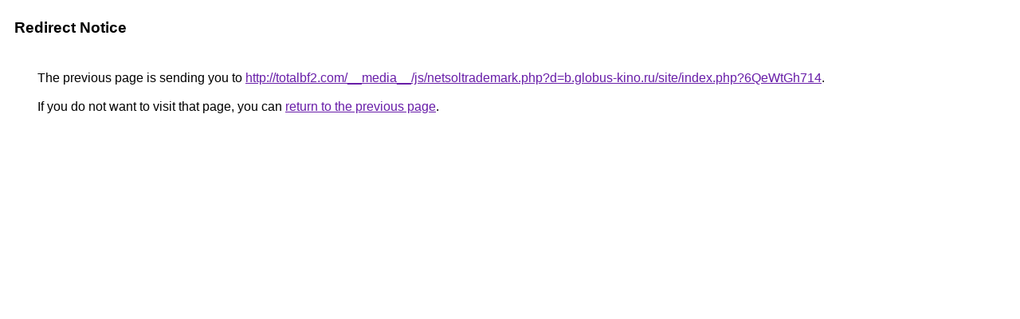

--- FILE ---
content_type: text/html; charset=UTF-8
request_url: https://www.google.dz/url?q=http://totalbf2.com/__media__/js/netsoltrademark.php?d=b.globus-kino.ru/site/index.php?6QeWtGh714
body_size: 387
content:
<html lang="en"><head><meta http-equiv="Content-Type" content="text/html; charset=UTF-8"><title>Redirect Notice</title><style>body,div,a{font-family:Roboto,Arial,sans-serif}body{background-color:var(--xhUGwc);margin-top:3px}div{color:var(--YLNNHc)}a:link{color:#681da8}a:visited{color:#681da8}a:active{color:#ea4335}div.mymGo{border-top:1px solid var(--gS5jXb);border-bottom:1px solid var(--gS5jXb);background:var(--aYn2S);margin-top:1em;width:100%}div.aXgaGb{padding:0.5em 0;margin-left:10px}div.fTk7vd{margin-left:35px;margin-top:35px}</style></head><body><div class="mymGo"><div class="aXgaGb"><font style="font-size:larger"><b>Redirect Notice</b></font></div></div><div class="fTk7vd">&nbsp;The previous page is sending you to <a href="http://totalbf2.com/__media__/js/netsoltrademark.php?d=b.globus-kino.ru/site/index.php?6QeWtGh714">http://totalbf2.com/__media__/js/netsoltrademark.php?d=b.globus-kino.ru/site/index.php?6QeWtGh714</a>.<br><br>&nbsp;If you do not want to visit that page, you can <a href="#" id="tsuid_7JhwadqqD7jiwN4PyqKO0Ak_1">return to the previous page</a>.<script nonce="1O56026_HNXYA2fmJkZYVg">(function(){var id='tsuid_7JhwadqqD7jiwN4PyqKO0Ak_1';(function(){document.getElementById(id).onclick=function(){window.history.back();return!1};}).call(this);})();(function(){var id='tsuid_7JhwadqqD7jiwN4PyqKO0Ak_1';var ct='originlink';var oi='unauthorizedredirect';(function(){document.getElementById(id).onmousedown=function(){var b=document&&document.referrer,a="encodeURIComponent"in window?encodeURIComponent:escape,c="";b&&(c=a(b));(new Image).src="/url?sa=T&url="+c+"&oi="+a(oi)+"&ct="+a(ct);return!1};}).call(this);})();</script><br><br><br></div></body></html>